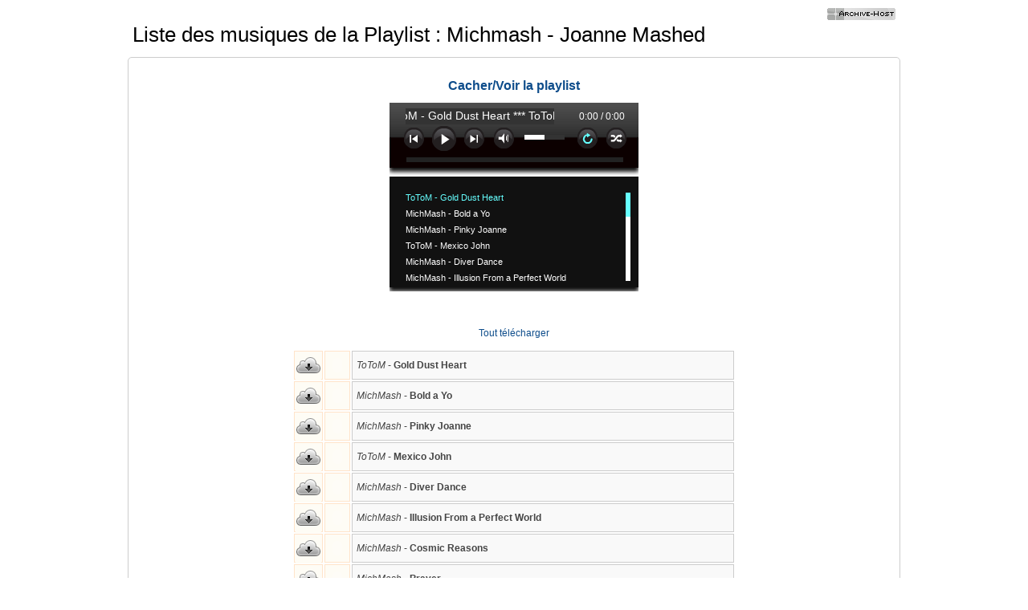

--- FILE ---
content_type: text/html
request_url: http://www.archive-host.com/playlist/list.php?id=pgjsdaiquc3w&v=ht2&s=1
body_size: 21751
content:
<!DOCTYPE html PUBLIC "-//W3C//DTD XHTML 1.0 Transitional//EN" "http://www.w3.org/TR/xhtml1/DTD/xhtml1-transitional.dtd">
<html xmlns="http://www.w3.org/1999/xhtml" xml:lang="fr" lang="fr">
<head>	
<meta http-equiv="content-type" content="text/html;charset=iso-8859-1" />
<meta name="description" content="Héberger/Partager/Stocker vos fichiers rapidement, gratuitement et en toute sécurité. Archive-Host vous fournit un espace gratuit de stockage pour vos documents, photos, morceaux de musique et films.. Aucune limitation de visites ou de trafic. Rapide et pratique." />
<meta name="keywords" content="hébergeur, hebergeur, hébergement, hebergement, webmaster, webmasters, serveur, hosting, serveurs, image, fichiers, membres, host, hosting, sauvegarde, archive, archiver, site internet, hébergement, stockage, image, gratuit, upload de fichiers, site, informatique, ordinateur, partager, téléchargement, fichiers, téléchargement gratuit, téléchargements gratuits, mp3, espace web" />
<meta name="revisit-after" content="5" />
<meta name="language" content="FRENCH,ENGLISH" />
<meta name="robots" content="ALL" />
<meta name="classification" content="hosting" />
<title>Archive-Host - PlayList Michmash - Joanne Mashed</title>
<link rel="stylesheet" href="list/style.css" type="text/css" />

<script type="text/javascript" src="list/jquery.lib.js"></script>

</head>
<body>
<div id="header">
<a href="https://www.archive-host.com" target="_blank"><img src="https://www.archive-host.com/bannieres/bouton2.gif" alt="Archive-Host.com" border="0"></a>
</div>

<div id="titreG">Liste des musiques de la Playlist : Michmash - Joanne Mashed</div><div id="corps">
<p align="center"><a style="cursor:pointer;font-size:16px;font-weight:bold;" onclick="javascript:$('#lecteur').toggle('drop');">Cacher/Voir la playlist</a></p>
<div id="lecteur" align="center">
<script type="text/javascript" language="javascript" src="https://www.archive-host.com/playlist/mht5/v2/js.php?id=pgjsdaiquc3w&s=1&loop=1"></script>
<br /><br />
</div>
<br />
<p align="center"><a href="list/down-all.php?id=pgjsdaiquc3w">Tout télécharger</a></p>
<table style="width:60%;" align="center">
	<tbody><tr>					
					<td class="tab_playlistsik">
						<a href="list/down.php?id=pgjsdaiquc3w&ids=320208" title="Télécharger le fichier" /><img src="list/download.png" alt="Télécharger le fichier" /></a>
					</td>
					<td class="tab_playlistsik">
						<object type="application/x-shockwave-flash" data="list/player_mp3_maxi.swf" width="25" height="20">
		    <param name="movie" value="list/player_mp3_maxi.swf">
		    <param name="FlashVars" value="mp3=https://sd-6.archive-host.com/membres/playlist/abf1148a57faa4d2b8397c55ea0b7361f2def9b4/Michmash_-_Joanne_mashed/01_-_ToToM_-_Gold_Dust_Heart.mp3&amp;showslider=0&amp;width=25">
		</object>
					</td>
					<td class="tableau22">
						<span class="artisteMusique">ToToM</span><span></span> - <span class="titreMusique">Gold Dust Heart</span><span></span>
					</td>
				</tr><tr>					
					<td class="tab_playlistsik">
						<a href="list/down.php?id=pgjsdaiquc3w&ids=320209" title="Télécharger le fichier" /><img src="list/download.png" alt="Télécharger le fichier" /></a>
					</td>
					<td class="tab_playlistsik">
						<object type="application/x-shockwave-flash" data="list/player_mp3_maxi.swf" width="25" height="20">
		    <param name="movie" value="list/player_mp3_maxi.swf">
		    <param name="FlashVars" value="mp3=https://sd-6.archive-host.com/membres/playlist/abf1148a57faa4d2b8397c55ea0b7361f2def9b4/Michmash_-_Joanne_mashed/02_-_MichMash_-_Bold_a_Yo.mp3&amp;showslider=0&amp;width=25">
		</object>
					</td>
					<td class="tableau22">
						<span class="artisteMusique">MichMash</span><span></span> - <span class="titreMusique">Bold a Yo</span><span></span>
					</td>
				</tr><tr>					
					<td class="tab_playlistsik">
						<a href="list/down.php?id=pgjsdaiquc3w&ids=320210" title="Télécharger le fichier" /><img src="list/download.png" alt="Télécharger le fichier" /></a>
					</td>
					<td class="tab_playlistsik">
						<object type="application/x-shockwave-flash" data="list/player_mp3_maxi.swf" width="25" height="20">
		    <param name="movie" value="list/player_mp3_maxi.swf">
		    <param name="FlashVars" value="mp3=https://sd-6.archive-host.com/membres/playlist/abf1148a57faa4d2b8397c55ea0b7361f2def9b4/Michmash_-_Joanne_mashed/03_-_MichMash_-_Pinky_Joanne.mp3&amp;showslider=0&amp;width=25">
		</object>
					</td>
					<td class="tableau22">
						<span class="artisteMusique">MichMash</span><span></span> - <span class="titreMusique">Pinky Joanne</span><span></span>
					</td>
				</tr><tr>					
					<td class="tab_playlistsik">
						<a href="list/down.php?id=pgjsdaiquc3w&ids=320211" title="Télécharger le fichier" /><img src="list/download.png" alt="Télécharger le fichier" /></a>
					</td>
					<td class="tab_playlistsik">
						<object type="application/x-shockwave-flash" data="list/player_mp3_maxi.swf" width="25" height="20">
		    <param name="movie" value="list/player_mp3_maxi.swf">
		    <param name="FlashVars" value="mp3=https://sd-6.archive-host.com/membres/playlist/abf1148a57faa4d2b8397c55ea0b7361f2def9b4/Michmash_-_Joanne_mashed/04_-_ToToM_-_Mexico_John.mp3&amp;showslider=0&amp;width=25">
		</object>
					</td>
					<td class="tableau22">
						<span class="artisteMusique">ToToM</span><span></span> - <span class="titreMusique">Mexico John</span><span></span>
					</td>
				</tr><tr>					
					<td class="tab_playlistsik">
						<a href="list/down.php?id=pgjsdaiquc3w&ids=320212" title="Télécharger le fichier" /><img src="list/download.png" alt="Télécharger le fichier" /></a>
					</td>
					<td class="tab_playlistsik">
						<object type="application/x-shockwave-flash" data="list/player_mp3_maxi.swf" width="25" height="20">
		    <param name="movie" value="list/player_mp3_maxi.swf">
		    <param name="FlashVars" value="mp3=https://sd-6.archive-host.com/membres/playlist/abf1148a57faa4d2b8397c55ea0b7361f2def9b4/Michmash_-_Joanne_mashed/05_-_MichMash_-_Diver_Dance.mp3&amp;showslider=0&amp;width=25">
		</object>
					</td>
					<td class="tableau22">
						<span class="artisteMusique">MichMash</span><span></span> - <span class="titreMusique">Diver Dance</span><span></span>
					</td>
				</tr><tr>					
					<td class="tab_playlistsik">
						<a href="list/down.php?id=pgjsdaiquc3w&ids=320213" title="Télécharger le fichier" /><img src="list/download.png" alt="Télécharger le fichier" /></a>
					</td>
					<td class="tab_playlistsik">
						<object type="application/x-shockwave-flash" data="list/player_mp3_maxi.swf" width="25" height="20">
		    <param name="movie" value="list/player_mp3_maxi.swf">
		    <param name="FlashVars" value="mp3=https://sd-6.archive-host.com/membres/playlist/abf1148a57faa4d2b8397c55ea0b7361f2def9b4/Michmash_-_Joanne_mashed/06_-_MichMash_-_Illusion_From_a_Perfect_World.mp3&amp;showslider=0&amp;width=25">
		</object>
					</td>
					<td class="tableau22">
						<span class="artisteMusique">MichMash</span><span></span> - <span class="titreMusique">Illusion From a Perfect World</span><span></span>
					</td>
				</tr><tr>					
					<td class="tab_playlistsik">
						<a href="list/down.php?id=pgjsdaiquc3w&ids=320214" title="Télécharger le fichier" /><img src="list/download.png" alt="Télécharger le fichier" /></a>
					</td>
					<td class="tab_playlistsik">
						<object type="application/x-shockwave-flash" data="list/player_mp3_maxi.swf" width="25" height="20">
		    <param name="movie" value="list/player_mp3_maxi.swf">
		    <param name="FlashVars" value="mp3=https://sd-6.archive-host.com/membres/playlist/abf1148a57faa4d2b8397c55ea0b7361f2def9b4/Michmash_-_Joanne_mashed/07_-_MichMash_-_Cosmic_Reasons.mp3&amp;showslider=0&amp;width=25">
		</object>
					</td>
					<td class="tableau22">
						<span class="artisteMusique">MichMash</span><span></span> - <span class="titreMusique">Cosmic Reasons</span><span></span>
					</td>
				</tr><tr>					
					<td class="tab_playlistsik">
						<a href="list/down.php?id=pgjsdaiquc3w&ids=320215" title="Télécharger le fichier" /><img src="list/download.png" alt="Télécharger le fichier" /></a>
					</td>
					<td class="tab_playlistsik">
						<object type="application/x-shockwave-flash" data="list/player_mp3_maxi.swf" width="25" height="20">
		    <param name="movie" value="list/player_mp3_maxi.swf">
		    <param name="FlashVars" value="mp3=https://sd-6.archive-host.com/membres/playlist/abf1148a57faa4d2b8397c55ea0b7361f2def9b4/Michmash_-_Joanne_mashed/08_-_MichMash_-_Prayer.mp3&amp;showslider=0&amp;width=25">
		</object>
					</td>
					<td class="tableau22">
						<span class="artisteMusique">MichMash</span><span></span> - <span class="titreMusique">Prayer</span><span></span>
					</td>
				</tr><tr>					
					<td class="tab_playlistsik">
						<a href="list/down.php?id=pgjsdaiquc3w&ids=320216" title="Télécharger le fichier" /><img src="list/download.png" alt="Télécharger le fichier" /></a>
					</td>
					<td class="tab_playlistsik">
						<object type="application/x-shockwave-flash" data="list/player_mp3_maxi.swf" width="25" height="20">
		    <param name="movie" value="list/player_mp3_maxi.swf">
		    <param name="FlashVars" value="mp3=https://sd-6.archive-host.com/membres/playlist/abf1148a57faa4d2b8397c55ea0b7361f2def9b4/Michmash_-_Joanne_mashed/09_-_ToToM_-_Mama_is_in_the_Radio.mp3&amp;showslider=0&amp;width=25">
		</object>
					</td>
					<td class="tableau22">
						<span class="artisteMusique">ToToM</span><span></span> - <span class="titreMusique">Mama is in the Radio</span><span></span>
					</td>
				</tr><tr>					
					<td class="tab_playlistsik">
						<a href="list/down.php?id=pgjsdaiquc3w&ids=320217" title="Télécharger le fichier" /><img src="list/download.png" alt="Télécharger le fichier" /></a>
					</td>
					<td class="tab_playlistsik">
						<object type="application/x-shockwave-flash" data="list/player_mp3_maxi.swf" width="25" height="20">
		    <param name="movie" value="list/player_mp3_maxi.swf">
		    <param name="FlashVars" value="mp3=https://sd-6.archive-host.com/membres/playlist/abf1148a57faa4d2b8397c55ea0b7361f2def9b4/Michmash_-_Joanne_mashed/10_-_MichMash_-_Hey_Gaga.mp3&amp;showslider=0&amp;width=25">
		</object>
					</td>
					<td class="tableau22">
						<span class="artisteMusique">MichMash</span><span></span> - <span class="titreMusique">Hey Gaga</span><span></span>
					</td>
				</tr><tr>					
					<td class="tab_playlistsik">
						<a href="list/down.php?id=pgjsdaiquc3w&ids=320218" title="Télécharger le fichier" /><img src="list/download.png" alt="Télécharger le fichier" /></a>
					</td>
					<td class="tab_playlistsik">
						<object type="application/x-shockwave-flash" data="list/player_mp3_maxi.swf" width="25" height="20">
		    <param name="movie" value="list/player_mp3_maxi.swf">
		    <param name="FlashVars" value="mp3=https://sd-6.archive-host.com/membres/playlist/abf1148a57faa4d2b8397c55ea0b7361f2def9b4/Michmash_-_Joanne_mashed/11_-_ToToM_-_The_Overly_Dramatic_Angel_Down.mp3&amp;showslider=0&amp;width=25">
		</object>
					</td>
					<td class="tableau22">
						<span class="artisteMusique">ToToM</span><span></span> - <span class="titreMusique">The Overly Dramatic Angel Down</span><span></span>
					</td>
				</tr><tr>					
					<td class="tab_playlistsik">
						<a href="list/down.php?id=pgjsdaiquc3w&ids=320219" title="Télécharger le fichier" /><img src="list/download.png" alt="Télécharger le fichier" /></a>
					</td>
					<td class="tab_playlistsik">
						<object type="application/x-shockwave-flash" data="list/player_mp3_maxi.swf" width="25" height="20">
		    <param name="movie" value="list/player_mp3_maxi.swf">
		    <param name="FlashVars" value="mp3=https://sd-6.archive-host.com/membres/playlist/abf1148a57faa4d2b8397c55ea0b7361f2def9b4/Michmash_-_Joanne_mashed/12_-_MichMash_-_Grigio_Sound.mp3&amp;showslider=0&amp;width=25">
		</object>
					</td>
					<td class="tableau22">
						<span class="artisteMusique">MichMash</span><span></span> - <span class="titreMusique">Grigio Sound</span><span></span>
					</td>
				</tr><tr>					
					<td class="tab_playlistsik">
						<a href="list/down.php?id=pgjsdaiquc3w&ids=320220" title="Télécharger le fichier" /><img src="list/download.png" alt="Télécharger le fichier" /></a>
					</td>
					<td class="tab_playlistsik">
						<object type="application/x-shockwave-flash" data="list/player_mp3_maxi.swf" width="25" height="20">
		    <param name="movie" value="list/player_mp3_maxi.swf">
		    <param name="FlashVars" value="mp3=https://sd-6.archive-host.com/membres/playlist/abf1148a57faa4d2b8397c55ea0b7361f2def9b4/Michmash_-_Joanne_mashed/13_-_MichMash_-_A_Day_With_4_Non_Blondes.mp3&amp;showslider=0&amp;width=25">
		</object>
					</td>
					<td class="tableau22">
						<span class="artisteMusique">MichMash</span><span></span> - <span class="titreMusique">A Day With 4 Non Blondes</span><span></span>
					</td>
				</tr><tr>					
					<td class="tab_playlistsik">
						<a href="list/down.php?id=pgjsdaiquc3w&ids=320221" title="Télécharger le fichier" /><img src="list/download.png" alt="Télécharger le fichier" /></a>
					</td>
					<td class="tab_playlistsik">
						<object type="application/x-shockwave-flash" data="list/player_mp3_maxi.swf" width="25" height="20">
		    <param name="movie" value="list/player_mp3_maxi.swf">
		    <param name="FlashVars" value="mp3=https://sd-6.archive-host.com/membres/playlist/abf1148a57faa4d2b8397c55ea0b7361f2def9b4/Michmash_-_Joanne_mashed/14_-_ToToM_-_Million_Reasons_to_Breathe.mp3&amp;showslider=0&amp;width=25">
		</object>
					</td>
					<td class="tableau22">
						<span class="artisteMusique">ToToM</span><span></span> - <span class="titreMusique">Million Reasons to Breathe</span><span></span>
					</td>
				</tr><tr>					
					<td class="tab_playlistsik">
						<a href="list/down.php?id=pgjsdaiquc3w&ids=320222" title="Télécharger le fichier" /><img src="list/download.png" alt="Télécharger le fichier" /></a>
					</td>
					<td class="tab_playlistsik">
						<object type="application/x-shockwave-flash" data="list/player_mp3_maxi.swf" width="25" height="20">
		    <param name="movie" value="list/player_mp3_maxi.swf">
		    <param name="FlashVars" value="mp3=https://sd-6.archive-host.com/membres/playlist/abf1148a57faa4d2b8397c55ea0b7361f2def9b4/Michmash_-_Joanne_mashed/91_-_MichMash_-_A_Yo_Love.mp3&amp;showslider=0&amp;width=25">
		</object>
					</td>
					<td class="tableau22">
						<span class="artisteMusique">MichMash</span><span></span> - <span class="titreMusique">A Yo Love</span><span></span>
					</td>
				</tr><tr>					
					<td class="tab_playlistsik">
						<a href="list/down.php?id=pgjsdaiquc3w&ids=320223" title="Télécharger le fichier" /><img src="list/download.png" alt="Télécharger le fichier" /></a>
					</td>
					<td class="tab_playlistsik">
						<object type="application/x-shockwave-flash" data="list/player_mp3_maxi.swf" width="25" height="20">
		    <param name="movie" value="list/player_mp3_maxi.swf">
		    <param name="FlashVars" value="mp3=https://sd-6.archive-host.com/membres/playlist/abf1148a57faa4d2b8397c55ea0b7361f2def9b4/Michmash_-_Joanne_mashed/92_-_MichMash_-_Swingin_Reasons.mp3&amp;showslider=0&amp;width=25">
		</object>
					</td>
					<td class="tableau22">
						<span class="artisteMusique">MichMash</span><span></span> - <span class="titreMusique">Swingin' Reasons</span><span></span>
					</td>
				</tr><tr>					
					<td class="tab_playlistsik">
						<a href="list/down.php?id=pgjsdaiquc3w&ids=320224" title="Télécharger le fichier" /><img src="list/download.png" alt="Télécharger le fichier" /></a>
					</td>
					<td class="tab_playlistsik">
						<object type="application/x-shockwave-flash" data="list/player_mp3_maxi.swf" width="25" height="20">
		    <param name="movie" value="list/player_mp3_maxi.swf">
		    <param name="FlashVars" value="mp3=https://sd-6.archive-host.com/membres/playlist/abf1148a57faa4d2b8397c55ea0b7361f2def9b4/Michmash_-_Joanne_mashed/93_-_MichMash_-_24k_Circles.mp3&amp;showslider=0&amp;width=25">
		</object>
					</td>
					<td class="tableau22">
						<span class="artisteMusique">MichMash</span><span></span> - <span class="titreMusique">24k Circles</span><span></span>
					</td>
				</tr><tr>					
					<td class="tab_playlistsik">
						<a href="list/down.php?id=pgjsdaiquc3w&ids=320225" title="Télécharger le fichier" /><img src="list/download.png" alt="Télécharger le fichier" /></a>
					</td>
					<td class="tab_playlistsik">
						<object type="application/x-shockwave-flash" data="list/player_mp3_maxi.swf" width="25" height="20">
		    <param name="movie" value="list/player_mp3_maxi.swf">
		    <param name="FlashVars" value="mp3=https://sd-6.archive-host.com/membres/playlist/abf1148a57faa4d2b8397c55ea0b7361f2def9b4/Michmash_-_Joanne_mashed/94_-_ToToM_-_New_Wayne.mp3&amp;showslider=0&amp;width=25">
		</object>
					</td>
					<td class="tableau22">
						<span class="artisteMusique">ToToM</span><span></span> - <span class="titreMusique">New Wayne</span><span></span>
					</td>
				</tr><tr>					
					<td class="tab_playlistsik">
						<a href="list/down.php?id=pgjsdaiquc3w&ids=320226" title="Télécharger le fichier" /><img src="list/download.png" alt="Télécharger le fichier" /></a>
					</td>
					<td class="tab_playlistsik">
						<object type="application/x-shockwave-flash" data="list/player_mp3_maxi.swf" width="25" height="20">
		    <param name="movie" value="list/player_mp3_maxi.swf">
		    <param name="FlashVars" value="mp3=https://sd-6.archive-host.com/membres/playlist/abf1148a57faa4d2b8397c55ea0b7361f2def9b4/Michmash_-_Joanne_mashed/95_-_ToToM_-_Down_to_a_Million_Reasons.mp3&amp;showslider=0&amp;width=25">
		</object>
					</td>
					<td class="tableau22">
						<span class="artisteMusique">ToToM</span><span></span> - <span class="titreMusique">Down to a Million Reasons</span><span></span>
					</td>
				</tr><tr>					
					<td class="tab_playlistsik">
						<a href="list/down.php?id=pgjsdaiquc3w&ids=320227" title="Télécharger le fichier" /><img src="list/download.png" alt="Télécharger le fichier" /></a>
					</td>
					<td class="tab_playlistsik">
						<object type="application/x-shockwave-flash" data="list/player_mp3_maxi.swf" width="25" height="20">
		    <param name="movie" value="list/player_mp3_maxi.swf">
		    <param name="FlashVars" value="mp3=https://sd-6.archive-host.com/membres/playlist/abf1148a57faa4d2b8397c55ea0b7361f2def9b4/Michmash_-_Joanne_mashed/96_-_MichMash_-_Dancin_on_Borders_ToToM_Edit.mp3&amp;showslider=0&amp;width=25">
		</object>
					</td>
					<td class="tableau22">
						<span class="artisteMusique">MichMash</span><span></span> - <span class="titreMusique">Dancin' on Borders (ToToM Edit</span><span></span>
					</td>
				</tr><tr>					
					<td class="tab_playlistsik">
						<a href="list/down.php?id=pgjsdaiquc3w&ids=320228" title="Télécharger le fichier" /><img src="list/download.png" alt="Télécharger le fichier" /></a>
					</td>
					<td class="tab_playlistsik">
						<object type="application/x-shockwave-flash" data="list/player_mp3_maxi.swf" width="25" height="20">
		    <param name="movie" value="list/player_mp3_maxi.swf">
		    <param name="FlashVars" value="mp3=https://sd-6.archive-host.com/membres/playlist/abf1148a57faa4d2b8397c55ea0b7361f2def9b4/Michmash_-_Joanne_mashed/97_-_MichMash_-_Losing_Prayer.mp3&amp;showslider=0&amp;width=25">
		</object>
					</td>
					<td class="tableau22">
						<span class="artisteMusique">MichMash</span><span></span> - <span class="titreMusique">Losing Prayer</span><span></span>
					</td>
				</tr><tr>					
					<td class="tab_playlistsik">
						<a href="list/down.php?id=pgjsdaiquc3w&ids=320229" title="Télécharger le fichier" /><img src="list/download.png" alt="Télécharger le fichier" /></a>
					</td>
					<td class="tab_playlistsik">
						<object type="application/x-shockwave-flash" data="list/player_mp3_maxi.swf" width="25" height="20">
		    <param name="movie" value="list/player_mp3_maxi.swf">
		    <param name="FlashVars" value="mp3=https://sd-6.archive-host.com/membres/playlist/abf1148a57faa4d2b8397c55ea0b7361f2def9b4/Michmash_-_Joanne_mashed/98_-_MichMash_-_Lets_Go_Girl.mp3&amp;showslider=0&amp;width=25">
		</object>
					</td>
					<td class="tableau22">
						<span class="artisteMusique">MichMash</span><span></span> - <span class="titreMusique">Let's Go Girl</span><span></span>
					</td>
				</tr><tr>					
					<td class="tab_playlistsik">
						<a href="list/down.php?id=pgjsdaiquc3w&ids=320230" title="Télécharger le fichier" /><img src="list/download.png" alt="Télécharger le fichier" /></a>
					</td>
					<td class="tab_playlistsik">
						<object type="application/x-shockwave-flash" data="list/player_mp3_maxi.swf" width="25" height="20">
		    <param name="movie" value="list/player_mp3_maxi.swf">
		    <param name="FlashVars" value="mp3=https://sd-6.archive-host.com/membres/playlist/abf1148a57faa4d2b8397c55ea0b7361f2def9b4/Michmash_-_Joanne_mashed/99_-_MichMash_-_Million_White_Doves.mp3&amp;showslider=0&amp;width=25">
		</object>
					</td>
					<td class="tableau22">
						<span class="artisteMusique">MichMash</span><span></span> - <span class="titreMusique">Million White Doves</span><span></span>
					</td>
				</tr>
	</tbody>
	
</table>
<br /><br />
</div>
<br /></body></html>

--- FILE ---
content_type: text/html
request_url: https://www.archive-host.com/playlist/mht5/v2/index.php?id=pgjsdaiquc3w&autoplay=0&loop=1&random=0&s=1
body_size: 15068
content:
<!DOCTYPE html PUBLIC "-//W3C//DTD XHTML 1.0 Transitional//EN" "http://www.w3.org/TR/xhtml1/DTD/xhtml1-transitional.dtd">
<html xmlns="http://www.w3.org/1999/xhtml">
<head>
<meta http-equiv="Content-Type" content="text/html; charset=utf-8" />
<meta name="viewport" content="width=device-width, initial-scale=1.0">
<title>Archive-Host - Playlist</title>

<link rel="stylesheet" type="text/css" href="css/jquery.jscrollpane.css" media="all" />
	<link rel="stylesheet" type="text/css" href="css/html5audio1.css" />
    
	<script type="text/javascript" src="js/jquery-1.8.1.min.js"></script>
    <script type="text/javascript" src="js/jquery.mousewheel.min.js"></script>
    <script type="text/javascript" src="js/jquery.jscrollpane.min.js"></script>
    <script type="text/javascript" src="js/soundmanager2-nodebug-jsmin.js" ></script>
	<script type="text/javascript" src="js/jquery.html5audio.min.js"></script>
    <script type="text/javascript" src="js/jquery.apPlaylistManager.min.js"></script>
    <script type="text/javascript" src="js/jquery.apTextScroller.min.js"></script>
    <script type="text/javascript">
		
		function audioPlayerSetupDone(){
			/* This will get called when component is ready to receive public function calls. */
			//console.log('audioPlayerSetupDone');
		}
		
		// SETTINGS
		var ap_settings = {
			/* activePlaylist: set active playlist that will be loaded on beginning (pass element 'id' attributte). 
			Leave empty for none like this: activePlaylist: '' */
			activePlaylist: 'playlist1',
			
			/* soundcloudApiKey: If you want to use SoundCloud music, register you own api key here for free: 
			'http://soundcloud.com/you/apps/new' and enter Client ID */
			soundcloudApiKey: '',

			/*defaultVolume: 0-1 (Irrelevant on ios mobile) */
			defaultVolume:0.5,
			/*autoPlay: true/false (false on mobile by default, important!) */
			autoPlay:false,
			/*randomPlay: true/false */
			randomPlay:false,
			/*loopingOn: true/false (loop on the end of the playlist) */
			loopingOn:true,
			
			/* addNumbersInPlaylist: true/false. Prepend numbers in playlist items. */
			addNumbersInPlaylist: false,
			
			/* useSongNameScroll: true/false. Use song name scrolling. */
			useSongNameScroll: true,
			/* scrollSpeed: speed of the scroll (number higher than zero). */
			scrollSpeed: 1,
			/* scrollSeparator: String to append between scrolling song name. */
			scrollSeparator: '&nbsp;&#42;&#42;&#42;&nbsp;',
			
			/* mediaTimeSeparator: String between current and total song time. */
			mediaTimeSeparator: '&nbsp;/&nbsp;',
			/* seekTooltipSeparator: String between current and total song position, for progress tooltip. */
			seekTooltipSeparator: '&nbsp;/&nbsp;',
			
			/* buttonsUrl: url of the buttons for normal and rollover state, so I dont hardcode them in jquery (rollover state is optional). */
			
						buttonsUrl: {prev: 'media/data/icons/set1/prev.png', prevOn: 'media/data/icons/set1/prev_on.png', 
					  	 next: 'media/data/icons/set1/next.png', nextOn: 'media/data/icons/set1/next_on.png', 
					 	 pause: 'media/data/icons/set1/pause.png', pauseOn: 'media/data/icons/set1/pause_on.png',
					 	 play: 'media/data/icons/set1/play.png', playOn: 'media/data/icons/set1/play_on.png',
					 	 volume: 'media/data/icons/set1/volume.png', volumeOn: 'media/data/icons/set1/volume_on.png', 
						 mute: 'media/data/icons/set1/mute.png', muteOn: 'media/data/icons/set1/mute_on.png', 
					  	 loop: 'media/data/icons/set1/loop.png', loopOn: 'media/data/icons/set1/loop_on.png',
					  	 shuffle: 'media/data/icons/set1/shuffle.png', shuffleOn: 'media/data/icons/set1/shuffle_on.png'}
								  	 
					  	 
		};
		
		//sound manager settings (http://www.schillmania.com/projects/soundmanager2/)
		soundManager.allowScriptAccess = 'always';
		soundManager.debugMode = false;
		soundManager.noSWFCache = true;
		soundManager.useConsole = false;
		soundManager.waitForWindowLoad = true;
		soundManager.url = 'swf/';//path to flash files
		soundManager.flashVersion = 9;
		soundManager.preferFlash = false; 
		soundManager.useHTML5Audio = true;
		
		//**********Start Delete this if you want to use just flash**********//
		var audio = document.createElement('audio'), mp3Support, oggSupport;
		if (audio.canPlayType) {
		   mp3Support = !!audio.canPlayType && "" != audio.canPlayType('audio/mpeg');
		   oggSupport = !!audio.canPlayType && "" != audio.canPlayType('audio/ogg; codecs="vorbis"');
		}else{
			//for IE<9
			mp3Support = true;
			oggSupport = false;
		}
		//console.log('mp3Support = ', mp3Support, ' , oggSupport = ', oggSupport);
		
		/*
		FF - false, true
		OP - false, true
		
		IE9 - true, false 
		SF - true, false 
		
		CH - true, true
		*/
	
	    soundManager.audioFormats = {
		  'mp3': {
			'type': ['audio/mpeg; codecs="mp3"', 'audio/mpeg', 'audio/mp3', 'audio/MPA', 'audio/mpa-robust'],
			'required': mp3Support
		  },
		  'mp4': {
			'related': ['aac','m4a'],
			'type': ['audio/mp4; codecs="mp4a.40.2"', 'audio/aac', 'audio/x-m4a', 'audio/MP4A-LATM', 'audio/mpeg4-generic'],
			'required': false
		  },
		  'ogg': {
			'type': ['audio/ogg; codecs=vorbis'],
			'required': oggSupport
		  },
		  'wav': {
			'type': ['audio/wav; codecs="1"', 'audio/wav', 'audio/wave', 'audio/x-wav'],
			'required': false
		  }
		};
		//**********End Delete this if you want to use just flash**********//
		
		jQuery(document).ready(function() {
			var $ = jQuery.noConflict();
			//init component
			/*
			param1: 'id' attribute of component holder, 
			param2: component settings, 
			param3: just an unique string for soundmanager sound id (if multiple player instances were used, then strings need to be different)
			*/
		    $.html5audio('#componentWrapper', ap_settings, 'sound_id1');
		    ap_settings = null;
	    });
	
    </script>
    
</head>
<body>
	
	<div id="componentWrapper">
	        
	     <div class="playerHolder">        
	          <div class="player_controls">
  <!-- previous -->
<div class="controls_prev"><img src='media/data/icons/set1/prev.png' width='25' height='26' alt='controls_prev'/></div>
<!-- pause/play -->
<div class="controls_toggle"><img src='media/data/icons/set1/play.png' width='30' height='31' alt='controls_toggle'/></div>
<!-- next -->
<div class="controls_next"><img src='media/data/icons/set1/next.png' width='25' height='26' alt='controls_next'/></div>

  <!-- volume -->
<div class="player_volume"><img src='media/data/icons/set1/volume.png' width='25' height='26' alt='player_volume'/></div>
<div class="volume_seekbar">
 <div class="volume_bg"></div>
 <div class="volume_level"></div>
</div>

<!-- loop -->
<div class="player_loop"><img src='media/data/icons/set1/loop.png' width='25' height='26' alt='player_loop'/></div>
<!-- shuffle -->
<div class="player_shuffle"><img src='media/data/icons/set1/shuffle.png' width='25' height='26' alt='player_shuffle'/></div>
</div>

<!-- progress -->
<div class="player_progress">
<div class="progress_bg"></div>
<div class="load_progress"></div>
<div class="play_progress"></div>
</div>

<!-- song name -->
<div class="player_mediaName_Mask">
  <div class="player_mediaName">Artist Name - Artist Title</div>
</div>

<!-- song time -->
<div class="player_mediaTime">
  <!-- current time and total time are separated so you can change the design if needed. -->
  <div class="player_mediaTime_current">0:00&nbsp;-&nbsp;</div><div class="player_mediaTime_total">0:00</div>
</div>

<!-- volume tooltip -->
<div class="player_volume_tooltip">
<div class="player_volume_tooltip_value">0</div>
</div>

<!-- progress tooltip -->
<div class="player_progress_tooltip">
<div class="player_progress_tooltip_value">0:00&nbsp;/&nbsp;0:00</div>
</div>	     </div>
	      
	     <div class="playlistHolder">
	         <div class="componentPlaylist">
	        	 <!-- playlist_inner: container for scroll -->
	             <div class="playlist_inner">
	             
	             	 <!-- List of playlists -->
	             
	             	 <!-- local playlist (NO EXTENSION FOR MUSIC FILE TYPES!) -->
	                 <ul id='playlist1'>
	                     				<li class= "playlistItem" data-type="local" data-path="https://s6s.archive-host.com/membres/playlist/abf1148a57faa4d2b8397c55ea0b7361f2def9b4/Michmash_-_Joanne_mashed/01_-_ToToM_-_Gold_Dust_Heart" ><a class="playlistNonSelected" href="#">ToToM - Gold Dust Heart</a></li><li class= "playlistItem" data-type="local" data-path="https://s6s.archive-host.com/membres/playlist/abf1148a57faa4d2b8397c55ea0b7361f2def9b4/Michmash_-_Joanne_mashed/02_-_MichMash_-_Bold_a_Yo" ><a class="playlistNonSelected" href="#">MichMash - Bold a Yo</a></li><li class= "playlistItem" data-type="local" data-path="https://s6s.archive-host.com/membres/playlist/abf1148a57faa4d2b8397c55ea0b7361f2def9b4/Michmash_-_Joanne_mashed/03_-_MichMash_-_Pinky_Joanne" ><a class="playlistNonSelected" href="#">MichMash - Pinky Joanne</a></li><li class= "playlistItem" data-type="local" data-path="https://s6s.archive-host.com/membres/playlist/abf1148a57faa4d2b8397c55ea0b7361f2def9b4/Michmash_-_Joanne_mashed/04_-_ToToM_-_Mexico_John" ><a class="playlistNonSelected" href="#">ToToM - Mexico John</a></li><li class= "playlistItem" data-type="local" data-path="https://s6s.archive-host.com/membres/playlist/abf1148a57faa4d2b8397c55ea0b7361f2def9b4/Michmash_-_Joanne_mashed/05_-_MichMash_-_Diver_Dance" ><a class="playlistNonSelected" href="#">MichMash - Diver Dance</a></li><li class= "playlistItem" data-type="local" data-path="https://s6s.archive-host.com/membres/playlist/abf1148a57faa4d2b8397c55ea0b7361f2def9b4/Michmash_-_Joanne_mashed/06_-_MichMash_-_Illusion_From_a_Perfect_World" ><a class="playlistNonSelected" href="#">MichMash - Illusion From a Perfect World</a></li><li class= "playlistItem" data-type="local" data-path="https://s6s.archive-host.com/membres/playlist/abf1148a57faa4d2b8397c55ea0b7361f2def9b4/Michmash_-_Joanne_mashed/07_-_MichMash_-_Cosmic_Reasons" ><a class="playlistNonSelected" href="#">MichMash - Cosmic Reasons</a></li><li class= "playlistItem" data-type="local" data-path="https://s6s.archive-host.com/membres/playlist/abf1148a57faa4d2b8397c55ea0b7361f2def9b4/Michmash_-_Joanne_mashed/08_-_MichMash_-_Prayer" ><a class="playlistNonSelected" href="#">MichMash - Prayer</a></li><li class= "playlistItem" data-type="local" data-path="https://s6s.archive-host.com/membres/playlist/abf1148a57faa4d2b8397c55ea0b7361f2def9b4/Michmash_-_Joanne_mashed/09_-_ToToM_-_Mama_is_in_the_Radio" ><a class="playlistNonSelected" href="#">ToToM - Mama is in the Radio</a></li><li class= "playlistItem" data-type="local" data-path="https://s6s.archive-host.com/membres/playlist/abf1148a57faa4d2b8397c55ea0b7361f2def9b4/Michmash_-_Joanne_mashed/10_-_MichMash_-_Hey_Gaga" ><a class="playlistNonSelected" href="#">MichMash - Hey Gaga</a></li><li class= "playlistItem" data-type="local" data-path="https://s6s.archive-host.com/membres/playlist/abf1148a57faa4d2b8397c55ea0b7361f2def9b4/Michmash_-_Joanne_mashed/11_-_ToToM_-_The_Overly_Dramatic_Angel_Down" ><a class="playlistNonSelected" href="#">ToToM - The Overly Dramatic Angel Down</a></li><li class= "playlistItem" data-type="local" data-path="https://s6s.archive-host.com/membres/playlist/abf1148a57faa4d2b8397c55ea0b7361f2def9b4/Michmash_-_Joanne_mashed/12_-_MichMash_-_Grigio_Sound" ><a class="playlistNonSelected" href="#">MichMash - Grigio Sound</a></li><li class= "playlistItem" data-type="local" data-path="https://s6s.archive-host.com/membres/playlist/abf1148a57faa4d2b8397c55ea0b7361f2def9b4/Michmash_-_Joanne_mashed/13_-_MichMash_-_A_Day_With_4_Non_Blondes" ><a class="playlistNonSelected" href="#">MichMash - A Day With 4 Non Blondes</a></li><li class= "playlistItem" data-type="local" data-path="https://s6s.archive-host.com/membres/playlist/abf1148a57faa4d2b8397c55ea0b7361f2def9b4/Michmash_-_Joanne_mashed/14_-_ToToM_-_Million_Reasons_to_Breathe" ><a class="playlistNonSelected" href="#">ToToM - Million Reasons to Breathe</a></li><li class= "playlistItem" data-type="local" data-path="https://s6s.archive-host.com/membres/playlist/abf1148a57faa4d2b8397c55ea0b7361f2def9b4/Michmash_-_Joanne_mashed/91_-_MichMash_-_A_Yo_Love" ><a class="playlistNonSelected" href="#">MichMash - A Yo Love</a></li><li class= "playlistItem" data-type="local" data-path="https://s6s.archive-host.com/membres/playlist/abf1148a57faa4d2b8397c55ea0b7361f2def9b4/Michmash_-_Joanne_mashed/92_-_MichMash_-_Swingin_Reasons" ><a class="playlistNonSelected" href="#">MichMash - Swingin' Reasons</a></li><li class= "playlistItem" data-type="local" data-path="https://s6s.archive-host.com/membres/playlist/abf1148a57faa4d2b8397c55ea0b7361f2def9b4/Michmash_-_Joanne_mashed/93_-_MichMash_-_24k_Circles" ><a class="playlistNonSelected" href="#">MichMash - 24k Circles</a></li><li class= "playlistItem" data-type="local" data-path="https://s6s.archive-host.com/membres/playlist/abf1148a57faa4d2b8397c55ea0b7361f2def9b4/Michmash_-_Joanne_mashed/94_-_ToToM_-_New_Wayne" ><a class="playlistNonSelected" href="#">ToToM - New Wayne</a></li><li class= "playlistItem" data-type="local" data-path="https://s6s.archive-host.com/membres/playlist/abf1148a57faa4d2b8397c55ea0b7361f2def9b4/Michmash_-_Joanne_mashed/95_-_ToToM_-_Down_to_a_Million_Reasons" ><a class="playlistNonSelected" href="#">ToToM - Down to a Million Reasons</a></li><li class= "playlistItem" data-type="local" data-path="https://s6s.archive-host.com/membres/playlist/abf1148a57faa4d2b8397c55ea0b7361f2def9b4/Michmash_-_Joanne_mashed/96_-_MichMash_-_Dancin_on_Borders_ToToM_Edit" ><a class="playlistNonSelected" href="#">MichMash - Dancin' on Borders (ToToM Edit</a></li><li class= "playlistItem" data-type="local" data-path="https://s6s.archive-host.com/membres/playlist/abf1148a57faa4d2b8397c55ea0b7361f2def9b4/Michmash_-_Joanne_mashed/97_-_MichMash_-_Losing_Prayer" ><a class="playlistNonSelected" href="#">MichMash - Losing Prayer</a></li><li class= "playlistItem" data-type="local" data-path="https://s6s.archive-host.com/membres/playlist/abf1148a57faa4d2b8397c55ea0b7361f2def9b4/Michmash_-_Joanne_mashed/98_-_MichMash_-_Lets_Go_Girl" ><a class="playlistNonSelected" href="#">MichMash - Let's Go Girl</a></li><li class= "playlistItem" data-type="local" data-path="https://s6s.archive-host.com/membres/playlist/abf1148a57faa4d2b8397c55ea0b7361f2def9b4/Michmash_-_Joanne_mashed/99_-_MichMash_-_Million_White_Doves" ><a class="playlistNonSelected" href="#">MichMash - Million White Doves</a></li>   
	                 </ul>
	             
	             </div>
	         </div>
	     </div>
	     
	     <!-- for parsing podcast feeds -->
	     <div class="feedParser"></div>
	     <!-- font calculations -->
			 <div class="fontMeasure"></div>
	</div>
                 

</body>
</html>

--- FILE ---
content_type: text/css
request_url: http://www.archive-host.com/playlist/list/style.css
body_size: 3305
content:
body { padding: 0; margin: 0; font: 0.7em Arial, sans-serif; line-height: 1.5em; color: #000000; }
a { color: #0E4D8B; background: inherit; text-decoration:none; }

h1 {
	font-size:15px;
	height: 19px;
	border-bottom:1px solid #C5CBD2;
	color:#000000;
	margin-left:10px;
}

h2 {
	font-size:14px;
	height: 16px;
	color:grey;
	margin-left:30px;
}

img { border:none; }

#titreG {
	font-size:2.3em;
	color:#000000;
	width:950px;
	margin:auto;
	padding-bottom:20px;
	font: Helvetica, Arial, sans-serif;
}

#header {
	width:950px;
	margin:auto;
	padding:10px;
	text-align:right;
}


#corps {
    border: 1px solid #CCCCCC;
    padding: 15px 20px 15px 20px;
    background-color:#FFFFFF;    
    color: #454545;
    width:920px;
    margin: auto;	   
	-moz-border-radius:5px;
	-webkit-border-radius:5px;
	border-radius : 5px;
	font-size:1.1em;
}

.formu {
	width: 60%;
	margin: 0 0 10px 0;
	padding: 10px;
	font-size: 12px;
	border: 1px solid #3c5f7c;
	margin:auto;
}

.formu legend {
	color: #3c5f7c;
	font-weight: bold;
}


form { margin: 0; }
input.submit { border: none; background: #454545; color: black; font-weight:bold; }
input { 
border: 1px solid #999999; background: #E6E7F5; color: #333333; font-size:11px; 
	-moz-border-radius:5px;
	-webkit-border-radius:5px;
	border-radius : 5px; 
}

.hover_c {
	border:1px solid #7AB9E2;
	background-color:#ECF3FD;
}

.barre_adresse {
	height:13px;
	position:relative;
	overflow:hidden;
	padding:3px;
	margin-bottom:8px;
}

.barre_adresse .items {
	width:20000em;
	position:absolute;
	clear:both;
}

.barre_adresse div {
	float:left;
}

.barre_adresse div .pr {
	margin-left:5px;
}

.barre_adresse a  {
	text-decoration:none;
}

.barre_adresse a.rep {
	background:url(http://www.archive-host.com/panel-v4/images/arrow_right.png) no-repeat left;
	padding-left:8px;
}

.barre_adresse a:hover{
	text-decoration:underline;
}

.a_barre {
	font-size:11px;		
	cursor:pointer;
	color:#666;
}

.tooltip_barre {
	display:none;
	background-color:white;
	border:1px solid #80C8FC;
	font-size:12px;
	height:17px;
	padding:5px;
	margin-bottom:5px;
	color:#000;	
}

.attention {
	color: #FF3737;
	font-weight: bold;
	background-color: #FFF2F2;
	padding: 3px;
	border: 1px dashed #FF8A8A;
	width: 70%;
	font-size: 11px;
	margin:auto;
	text-align:center;
	margin-bottom:20px;
}

.attention2 {
	color: #FF3737;
	font-weight: bold;
	background-color: #FFF2F2;
	padding: 3px;
	border: 1px dashed #FF8A8A;
	width: 90%;
	font-size: 11px;
	margin:auto;
	margin-bottom:10px;
}

.tab_playlistsik {
	background-color: #FEFCF5;border: 1px solid #FFE4CA;width:6%;text-align:center;
}

.tableau22 {
	background-color: #F9F9F9;
	border: 1px solid #CCCCCC;
	padding-left: 5px;
	height: 32px;
}


.artisteMusique {
	font-style:italic;
}

.titreMusique {
	font-weight:bold;
}

.tab_stats {
	font-size: 12px;
	color: #666;
	text-align: left;
	background: #EEEEEE;
	font-weight:bold;
	padding: 3px 5px 3px 5px;
	border-bottom: 1px solid #CCC;
}

.tab_stats_i {
	border-bottom: 1px solid #CCC;
	padding:4px;
}

.tab_stats_b1 {
	background-color:#F9FCFE;
}

.tab_stats_b2 {
	background-color:#EBF5FC;
}

--- FILE ---
content_type: text/css
request_url: https://www.archive-host.com/playlist/mht5/v2/css/html5audio1.css
body_size: 8300
content:
*{
	margin:0;
	padding:0;
	border:0;
	outline:none;
}

a{ 
	text-decoration: none; 
}

body {
	background:transparent;
}


/* wrapper for player and playlist */
#componentWrapper{
	width:310px;
	height:235px;
}

/* player holder */
#componentWrapper .playerHolder{
	position:absolute;
	top:0px;
	left:0px;
	width:310px;
	height:81px;
	background-image: url('../media/data/player_bg.png'); 
	background-repeat: repeat-x; 
	
	-moz-box-shadow: 0px 5px 5px #111;
	-webkit-box-shadow: 0px 5px 5px #111;
	box-shadow: 0px 5px 5px #111;
	/* For IE 8 */
	-ms-filter: "progid:DXImageTransform.Microsoft.Shadow(Strength=3, Direction=135, Color='#111111')";
	/* For IE 5.5 - 7 */
	filter: progid:DXImageTransform.Microsoft.Shadow(Strength=3, Direction=135, Color='#111111');
}

/* player audio name mask for the name scroll function. Set width of the scrolling mask here. Also adjust height if neccesarry. */
#componentWrapper .player_mediaName_Mask{
	position:absolute;
	top:7px;
	left:20px;
	width:185px;
	height:20px;
	overflow:hidden;
	background:#333;
}

/* player audio name */
#componentWrapper .player_mediaName{
	position:absolute;
	top:1px;
	left:0px;
	white-space: nowrap;
	
	font-family: Arial, Helvetica, sans-serif;
	font-size:14px;
	color:#fff;
}

/* player audio time */
#componentWrapper .player_mediaTime{
	position:absolute;
	top:10px;
	right:17px;
	
	color:#fff;
	font-family: Arial, Helvetica, sans-serif;
	font-size:12px;
}

#componentWrapper .player_mediaTime_current{
	position:relative;
	top:0px;
	left:0px;
	float:left;
}

#componentWrapper .player_mediaTime_total{
	position:relative;
	top:0px;
	left:0px;
	float:left;
}

/* player holder for (previous,play/pause,next) buttons */
#componentWrapper .player_controls{
	position:absolute;
	top:31px;
	left:18px;
}

/* player previous */
#componentWrapper .controls_prev{
	position:absolute;
	top:0px;
	left:0px;
	width:25px;
	height:26px;
}

/* player play/pause */
#componentWrapper .controls_toggle{
	position:absolute;
	top:-2px;
	left:35px;
	width:30px;
	height:31px;
}

/* player next */
#componentWrapper .controls_next{
	position:absolute;
	top:0px;
	left:75px;
	width:25px;
	height:26px;
}

/* player loop */
#componentWrapper .player_loop{
	position:absolute;
	top:0px;
	left:216px;
	width:25px;
	height:26px;
}

/* player shuffle */
#componentWrapper .player_shuffle{
	position:absolute;
	top:0px;
	left:252px;
	width:25px;
	height:26px;
}

#componentWrapper .player_volume{
	position:absolute;
	top:0px;
	left:112px;
	width:25px;
	height:26px;
}

/* player volume, serves as hit as well */
#componentWrapper .volume_seekbar{
	position:absolute;
	top:4px;
	left:140px;
	/* for hit */
	width:70px;
	height:16px;
	/*background:green;*/
}

#componentWrapper .volume_bg{
	position:absolute;
	top:5px;
	left:10px;
	width:50px;
	height:6px;
	background:#333333;
}

#componentWrapper .volume_level{
	position:absolute;
	top:5px;
	left:10px;
	width:0px;
	height:6px;
	background:#ffffff;
}

#componentWrapper .player_volume_tooltip{
	position:absolute;
	top:15px;
	/* left is set in code */
	width:35px;/* width is not automatically set so adjust it yourself if you change font or font size */
	height:16px;
	background:#333;
	display:none;
	
	-moz-box-shadow: 1px 1px 1px #222;
	-webkit-box-shadow: 1px 1px 1px #222;
	box-shadow: 1px 1px 1px #222;
}

#componentWrapper .player_volume_tooltip_value{
	position:absolute;
	top:2px;
	/* left is set in code */
	color:#ffffff;
	font-family: Arial, Helvetica, sans-serif;
	font-size:10px;
}

/* player progress, serves as hit as well */
#componentWrapper .player_progress{
	position:absolute;
	top:63px;
	left:11px;
	/* for hit */
	width:288px;
	height:16px;
	/*background:green;*/
}

#componentWrapper .progress_bg{
	position:absolute;
	top:5px;
	left:10px;
	width:270px;
	height:6px;
	background:#222222;
}

#componentWrapper .load_progress{
	position:absolute;
	top:5px;
	left:10px;
	width:0px;
	height:6px;
	background:#444444;
}

#componentWrapper .play_progress{
	position:absolute;
	top:5px;
	left:10px;
	width:0px;
	height:6px;
	background:#ffffff;
}

#componentWrapper .player_progress_tooltip{
	position:absolute;
	top:40px;
	/* left is set in code */
	width:70px;/* width is not automatically set so adjust it yourself if you change font or font size */
	height:16px;
	background:#333;
	display:none;
	
	-moz-box-shadow: 1px 1px 1px #222;
	-webkit-box-shadow: 1px 1px 1px #222;
	box-shadow: 1px 1px 1px #222;
}

#componentWrapper .player_progress_tooltip_value{
	position:absolute;
	top:2px;
	/* left is set in code */
	color:#ffffff;
	font-family: Arial, Helvetica, sans-serif;
	font-size:10px;
}




/* playlist holder */	
#componentWrapper .playlistHolder{
	position:absolute;
	top:92px;
	left:0px;
	width:310px;
	height:138px;
	background:#111;
	
	-moz-box-shadow: 0px 5px 5px #111;
	-webkit-box-shadow: 0px 5px 5px #111;
	box-shadow: 0px 5px 5px #111;
	/* For IE 8 */
	-ms-filter: "progid:DXImageTransform.Microsoft.Shadow(Strength=3, Direction=135, Color='#111111')";
	/* For IE 5.5 - 7 */
	filter: progid:DXImageTransform.Microsoft.Shadow(Strength=3, Direction=135, Color='#111111');
}

#componentWrapper .componentPlaylist{
	position:absolute;
	top:20px;
	left:20px;
	width:280px;
	height:110px;
	background:#111111;
}

/* playlist holder for playlist items */	
#componentWrapper .playlist_inner{
	position:relative;
	top:0px;
	left:0px;
	height:100%;
}






/* playlist items */	
#componentWrapper .componentPlaylist .playlistItem{
	position:relative;
	top:0px;
	left:0px;
	margin-bottom:8px;
	clear:left;
	display:inline-block;
	
	color:#ffffff;
	font-family: Arial, Helvetica, sans-serif;
	font-size:11px;
	width:100%;
	height:100%;
	list-style:none;
}

#componentWrapper .componentPlaylist .playlistItem:last-child {  
	margin-bottom:0px;
}

/* adjust rollover on playlist item */
#componentWrapper .componentPlaylist .playlistItem a:hover{
	color:#66ffff;
}

/* adjust disabled state on playlist item */
#componentWrapper .playlistSelected {
	float:left;
	color: #66ffff;
}

/* adjust normal state on playlist item */
#componentWrapper .playlistNonSelected {
	float:left;
	color: #ffffff;
}










/* for parsing feed xml */	
#componentWrapper .feedParser{
	display:none;
}	
/* font calculations for song scroll */
#componentWrapper .fontMeasure{
	position:absolute;
    font-family: Arial, Helvetica, sans-serif;
    font-size:15px;
    white-space: nowrap;
	visibility:hidden;
}







		 
		 
		 
		 
		 
		  
					  

/* public functions */	
#publicFunctions{
	position: absolute;
	padding: 10px 25px 20px 20px;
	background:#444;
	left:50px;
	top:50px;
	font-family: Arial, Helvetica, sans-serif;
	font-size: 15px;
	color:#fff;
	list-style:circle;
	
	-moz-box-shadow: 2px 2px 5px #222;
	-webkit-box-shadow: 2px 2px 5px #222;
	box-shadow: 2px 2px 5px #222;
	-ms-filter: "progid:DXImageTransform.Microsoft.Shadow(Strength=2, Direction=135, Color='#222222')";
	filter: progid:DXImageTransform.Microsoft.Shadow(Strength=2, Direction=135, Color='#222222');
	
	display:none;
}

#publicFunctions li a{
	color:#fff;
}

#publicFunctions li a:hover, #publicFunctions li .current{
	text-decoration: underline;
}





#playlistSelector{
	position: relative;
	width:200px;
	padding:15px 0px 20px 30px;
	background:#444;
	left:50%;
	margin-left:-120px;
	top:50px;
	font-family: Arial, Helvetica, sans-serif;
	font-size: 15px;
	color:#fff;
	list-style:circle;
	
	-moz-box-shadow: 2px 2px 5px #222;
	-webkit-box-shadow: 2px 2px 5px #222;
	box-shadow: 2px 2px 5px #222;
	-ms-filter: "progid:DXImageTransform.Microsoft.Shadow(Strength=2, Direction=135, Color='#222222')";
	filter: progid:DXImageTransform.Microsoft.Shadow(Strength=2, Direction=135, Color='#222222');
	
	/*display:none;*/
}

#playlistSelector li a{
	color:#fff;
}

#playlistSelector li a:hover, #playlistSelector li .current{
	text-decoration: underline;
}








--- FILE ---
content_type: text/javascript; charset=utf-8
request_url: https://www.archive-host.com/playlist/mht5/v2/js.php?id=pgjsdaiquc3w&s=1&loop=1
body_size: 260
content:
document.write('<iframe src="https://www.archive-host.com/playlist/mht5/v2/index.php?id=pgjsdaiquc3w&autoplay=0&loop=1&random=0&s=1" scrolling="false" allowtransparency="true" frameborder="0" width="310" height="235">www.archive-host.com</iframe>');

--- FILE ---
content_type: application/javascript
request_url: https://www.archive-host.com/playlist/mht5/v2/js/jquery.apPlaylistManager.min.js
body_size: 3692
content:
(function(d){function f(a){this._loopingOn=a.loopingOn;this._randomPlay=a.randomPlay;this._playlistItems;this._lastInOrder=!1;this._counter=-1;this._lastPlayedFromPlaylistClick;this._lastRandomCounter;this._traceCounter=this._randomPaused=!1;this._randomArr=[];this._playlistSelect=!1}d.playlistManager=function(a){return new f(a)};f.prototype={setCounter:function(a,b){"undefined"==typeof b&&(b=!0);this._counter=b?this._counter+parseInt(a,10):parseInt(a,10);this._checkCounter()},getCounter:function(){return this._randomPlay? this._playlistSelect?this._counter:this._randomArr[this._counter]:this._counter},advanceHandler:function(a){this._playlistSelect=!1;this._randomPaused?this._handleRandomPaused(a):this.setCounter(a)},processPlaylistRequest:function(a){this._playlistSelect=!1;this._randomPlay&&(this._playlistSelect=!0,this._lastPlayedFromPlaylistClick=a,this._randomPaused||(this._lastRandomCounter=this._counter,this._randomPaused=!0));this.setCounter(a,!1)},getLastInOrder:function(){return this._lastInOrder},getRandomPaused:function(){return this._randomPaused}, setPlaylistItems:function(a){this._counter=-1;this._playlistItems=a;this._randomPlay&&this._makeRandomList()},reSetCounter:function(){this._counter=-1},setRandom:function(a){(this._randomPlay=a)&&this._makeRandomList();this._randomChange()},setLooping:function(a){this._loopingOn=a},setTraceCounter:function(a){this._traceCounter=a},_handleRandomPaused:function(a){var b=d(this);this._randomPaused=!1;this._lastRandomCounter+a>this._playlistItems-1?(this._counter=this._playlistItems-1,b.trigger("ap_PlaylistManager.COUNTER_READY")): 0>this._lastRandomCounter+a?(this._counter=0,b.trigger("ap_PlaylistManager.COUNTER_READY")):this.setCounter(this._lastRandomCounter+a,!1)},_randomChange:function(){this._randomPlay?(this._activeIndexFirst(),this._counter=0):this._randomPaused?(this._counter=this._lastPlayedFromPlaylistClick,this._randomPaused=!1):this._counter=this._randomArr[this._counter]},_checkCounter:function(){if(isNaN(this._counter))alert("ap_PlaylistManager, counter = ",this._counter);else{var a=d(this);this._lastInOrder= !1;this._loopingOn?(this._randomPlay?this._counter>this._playlistItems-1?(this._counter=this._randomArr[this._playlistItems-1],this._makeRandomList(),this._firstIndexCheck(),this._counter=0):0>this._counter&&(this._counter=this._randomArr[0],this._makeRandomList(),this._lastIndexCheck(),this._counter=this._playlistItems-1):this._counter>this._playlistItems-1?this._counter=0:0>this._counter&&(this._counter=this._playlistItems-1),a.trigger("ap_PlaylistManager.COUNTER_READY")):(this._counter>this._playlistItems- 1?(this._counter=this._playlistItems-1,this._lastInOrder=!0):0>this._counter&&(this._counter=0),this._lastInOrder?a.trigger("ap_PlaylistManager.PLAYLIST_END"):a.trigger("ap_PlaylistManager.COUNTER_READY"));this._traceCounter&&console.log("counter = "+this.getCounter())}},_makeRandomList:function(){3>this._playlistItems||(this._randomArr=this._randomiseIndex(this._playlistItems))},_firstIndexCheck:function(){if(this._randomArr[0]==this._counter){var a=this._randomArr.splice(0,1);this._randomArr.push(a)}}, _lastIndexCheck:function(){if(this._randomArr[this._playlistItems-1]==this._counter){var a=this._randomArr.splice(this._playlistItems-1,1);this._randomArr.unshift(a)}},_activeIndexFirst:function(){var a=0,b=this._randomArr.length;for(a;a<b;a++)if(this._randomArr[a]==this._counter){if(0==a)break;a=this._randomArr.splice(a,1);this._randomArr.unshift(parseInt(a,10));break}},_randomiseIndex:function(a){var b=[],d=[],c=0;for(c;c<a;c++)b[c]=c;var c=0,e;for(c;c<a;c++)e=Math.round(Math.random()*(b.length- 1)),d[c]=b[e],b.splice(e,1);return d}}})(jQuery);